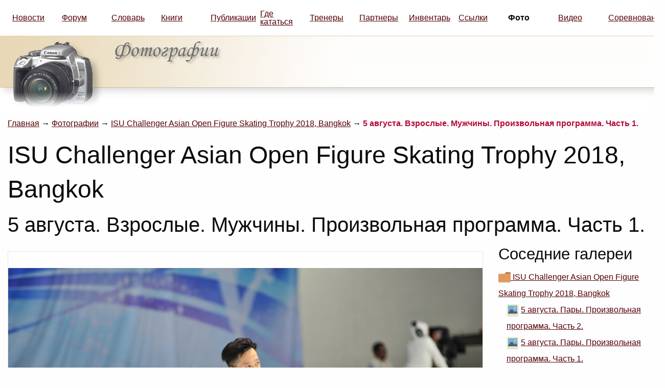

--- FILE ---
content_type: text/html; charset=UTF-8
request_url: https://tulup.ru/photo/2018-08-01.cs_asian_open/5_aug_senior_men_fs_part_2.html
body_size: 6108
content:
<!DOCTYPE html>
<html class="no-js" lang="en">
<head>
    <meta charset="utf-8">
    <meta http-equiv="x-ua-compatible" content="ie=edge">
    <meta name="viewport" content="width=device-width, initial-scale=1.0">
    
    <title>Tulup.ru — 5 августа. Взрослые. Мужчины. Произвольная программа. Часть 1. — ISU Challenger Asian Open Figure Skating Trophy 2018, Bangkok</title>

    <link rel="stylesheet" href="/photo/static/foundation/css/app.css">
    <link rel="shortcut icon" href="/photo/static/tulup-16x16.png">
</head>
<body>

    <div class="title-bar" data-responsive-toggle="tulup-top-menu" data-hide-for="medium">
        <button class="menu-icon" type="button" data-toggle="tulup-top-menu"></button>
        <div class="title-bar-title">Меню</div>
    </div>

    <div class="top-bar" id="tulup-top-menu">
        <ul class="vertical medium-horizontal menu expanded">
            <li><a href="/news.html">Новости</a></li>
            <li><a href="/forum.html">Форум</a></li>
            <li><a href="/elements.html">Словарь</a></li>
            <li><a href="/articles.html">Книги</a></li>
            <li><a href="/publications.html">Публикации</a></li>
            <li><a href="/places.html">Где кататься</a></li>
            <li><a href="/groups.html">Тренеры</a></li>
            <li><a href="/partners.html">Партнеры</a></li>
            <li><a href="/equipment.html">Инвентарь</a></li>
            <li><a href="/links.html">Ссылки</a></li>
            <li class="menu-text">Фото</li>
            <li><a href="/video.html">Видео</a></li>
            <li><a href="/competitions/">Соревнования</a></li>
        </ul>
    </div>

    <div class="column row expanded" id="tulup-picture-header">
        <img src="/photo/static/images/tulup-header-1.jpg" />
    </div>
    <div class="column row expanded" id="tulup-picture-header-2">
        <img src="/photo/static/images/tulup-header-2.jpg" />
    </div>

    <div class="row expanded">
        <div class="large-12 columns">
            <p class="tulup-breadcrumbs">
                
    <a href="/">Главная</a> →
    <a href="http://tulup.ru/photo/">Фотографии</a> →
    <a href="http://tulup.ru/photo/2018-08-01.cs_asian_open.html">ISU Challenger Asian Open Figure Skating Trophy 2018, Bangkok</a> →
    <b>5 августа. Взрослые. Мужчины. Произвольная программа. Часть 1.</b>

            </p>
            
    <h1>ISU Challenger Asian Open Figure Skating Trophy 2018, Bangkok</h1>
    <h2>5 августа. Взрослые. Мужчины. Произвольная программа. Часть 1.</h2>

        </div>
    </div>

    <div class="row expanded">
        <div class="small-12 large-9 columns">
            
    <p></p>
    <center>
        
            <div class="card">
                <a name="DSC_2037.JPG" href="http://tulup.ru/photo/2018-08-01.cs_asian_open/5_aug_senior_men_fs_part_2/DSC_2037.JPG.html">
                    <div class="card-section"></div>
                    <img src="/photo/media/galleries/2018-08-01.cs_asian_open/5_aug_senior_men_fs_part_2/normal/DSC_2037.JPG" alt="" />
                    <div class="card-section">
                        
                    </div>
                </a>
            </div>
        
            <div class="card">
                <a name="DSC_2039.JPG" href="http://tulup.ru/photo/2018-08-01.cs_asian_open/5_aug_senior_men_fs_part_2/DSC_2039.JPG.html">
                    <div class="card-section"></div>
                    <img src="/photo/media/galleries/2018-08-01.cs_asian_open/5_aug_senior_men_fs_part_2/normal/DSC_2039.JPG" alt="" />
                    <div class="card-section">
                        
                    </div>
                </a>
            </div>
        
            <div class="card">
                <a name="DSC_2042.JPG" href="http://tulup.ru/photo/2018-08-01.cs_asian_open/5_aug_senior_men_fs_part_2/DSC_2042.JPG.html">
                    <div class="card-section"></div>
                    <img src="/photo/media/galleries/2018-08-01.cs_asian_open/5_aug_senior_men_fs_part_2/normal/DSC_2042.JPG" alt="" />
                    <div class="card-section">
                        
                    </div>
                </a>
            </div>
        
            <div class="card">
                <a name="DSC_2082.JPG" href="http://tulup.ru/photo/2018-08-01.cs_asian_open/5_aug_senior_men_fs_part_2/DSC_2082.JPG.html">
                    <div class="card-section"></div>
                    <img src="/photo/media/galleries/2018-08-01.cs_asian_open/5_aug_senior_men_fs_part_2/normal/DSC_2082.JPG" alt="" />
                    <div class="card-section">
                        
                    </div>
                </a>
            </div>
        
            <div class="card">
                <a name="DSC_2095.JPG" href="http://tulup.ru/photo/2018-08-01.cs_asian_open/5_aug_senior_men_fs_part_2/DSC_2095.JPG.html">
                    <div class="card-section"></div>
                    <img src="/photo/media/galleries/2018-08-01.cs_asian_open/5_aug_senior_men_fs_part_2/normal/DSC_2095.JPG" alt="" />
                    <div class="card-section">
                        
                    </div>
                </a>
            </div>
        
            <div class="card">
                <a name="DSC_2109.JPG" href="http://tulup.ru/photo/2018-08-01.cs_asian_open/5_aug_senior_men_fs_part_2/DSC_2109.JPG.html">
                    <div class="card-section"></div>
                    <img src="/photo/media/galleries/2018-08-01.cs_asian_open/5_aug_senior_men_fs_part_2/normal/DSC_2109.JPG" alt="" />
                    <div class="card-section">
                        
                    </div>
                </a>
            </div>
        
            <div class="card">
                <a name="DSC_2114.JPG" href="http://tulup.ru/photo/2018-08-01.cs_asian_open/5_aug_senior_men_fs_part_2/DSC_2114.JPG.html">
                    <div class="card-section"></div>
                    <img src="/photo/media/galleries/2018-08-01.cs_asian_open/5_aug_senior_men_fs_part_2/normal/DSC_2114.JPG" alt="" />
                    <div class="card-section">
                        
                    </div>
                </a>
            </div>
        
            <div class="card">
                <a name="DSC_2116.JPG" href="http://tulup.ru/photo/2018-08-01.cs_asian_open/5_aug_senior_men_fs_part_2/DSC_2116.JPG.html">
                    <div class="card-section"></div>
                    <img src="/photo/media/galleries/2018-08-01.cs_asian_open/5_aug_senior_men_fs_part_2/normal/DSC_2116.JPG" alt="" />
                    <div class="card-section">
                        
                    </div>
                </a>
            </div>
        
            <div class="card">
                <a name="DSC_2127.JPG" href="http://tulup.ru/photo/2018-08-01.cs_asian_open/5_aug_senior_men_fs_part_2/DSC_2127.JPG.html">
                    <div class="card-section"></div>
                    <img src="/photo/media/galleries/2018-08-01.cs_asian_open/5_aug_senior_men_fs_part_2/normal/DSC_2127.JPG" alt="" />
                    <div class="card-section">
                        
                    </div>
                </a>
            </div>
        
            <div class="card">
                <a name="DSC_2144.JPG" href="http://tulup.ru/photo/2018-08-01.cs_asian_open/5_aug_senior_men_fs_part_2/DSC_2144.JPG.html">
                    <div class="card-section"></div>
                    <img src="/photo/media/galleries/2018-08-01.cs_asian_open/5_aug_senior_men_fs_part_2/normal/DSC_2144.JPG" alt="" />
                    <div class="card-section">
                        
                    </div>
                </a>
            </div>
        
            <div class="card">
                <a name="DSC_2154.JPG" href="http://tulup.ru/photo/2018-08-01.cs_asian_open/5_aug_senior_men_fs_part_2/DSC_2154.JPG.html">
                    <div class="card-section"></div>
                    <img src="/photo/media/galleries/2018-08-01.cs_asian_open/5_aug_senior_men_fs_part_2/normal/DSC_2154.JPG" alt="" />
                    <div class="card-section">
                        
                    </div>
                </a>
            </div>
        
            <div class="card">
                <a name="DSC_2159.JPG" href="http://tulup.ru/photo/2018-08-01.cs_asian_open/5_aug_senior_men_fs_part_2/DSC_2159.JPG.html">
                    <div class="card-section"></div>
                    <img src="/photo/media/galleries/2018-08-01.cs_asian_open/5_aug_senior_men_fs_part_2/normal/DSC_2159.JPG" alt="" />
                    <div class="card-section">
                        
                    </div>
                </a>
            </div>
        
            <div class="card">
                <a name="DSC_2183.JPG" href="http://tulup.ru/photo/2018-08-01.cs_asian_open/5_aug_senior_men_fs_part_2/DSC_2183.JPG.html">
                    <div class="card-section"></div>
                    <img src="/photo/media/galleries/2018-08-01.cs_asian_open/5_aug_senior_men_fs_part_2/normal/DSC_2183.JPG" alt="" />
                    <div class="card-section">
                        
                    </div>
                </a>
            </div>
        
            <div class="card">
                <a name="DSC_2198.JPG" href="http://tulup.ru/photo/2018-08-01.cs_asian_open/5_aug_senior_men_fs_part_2/DSC_2198.JPG.html">
                    <div class="card-section"></div>
                    <img src="/photo/media/galleries/2018-08-01.cs_asian_open/5_aug_senior_men_fs_part_2/normal/DSC_2198.JPG" alt="" />
                    <div class="card-section">
                        
                    </div>
                </a>
            </div>
        
            <div class="card">
                <a name="DSC_2208.JPG" href="http://tulup.ru/photo/2018-08-01.cs_asian_open/5_aug_senior_men_fs_part_2/DSC_2208.JPG.html">
                    <div class="card-section"></div>
                    <img src="/photo/media/galleries/2018-08-01.cs_asian_open/5_aug_senior_men_fs_part_2/normal/DSC_2208.JPG" alt="" />
                    <div class="card-section">
                        
                    </div>
                </a>
            </div>
        
            <div class="card">
                <a name="DSC_2211.JPG" href="http://tulup.ru/photo/2018-08-01.cs_asian_open/5_aug_senior_men_fs_part_2/DSC_2211.JPG.html">
                    <div class="card-section"></div>
                    <img src="/photo/media/galleries/2018-08-01.cs_asian_open/5_aug_senior_men_fs_part_2/normal/DSC_2211.JPG" alt="" />
                    <div class="card-section">
                        
                    </div>
                </a>
            </div>
        
            <div class="card">
                <a name="DSC_2250.JPG" href="http://tulup.ru/photo/2018-08-01.cs_asian_open/5_aug_senior_men_fs_part_2/DSC_2250.JPG.html">
                    <div class="card-section"></div>
                    <img src="/photo/media/galleries/2018-08-01.cs_asian_open/5_aug_senior_men_fs_part_2/normal/DSC_2250.JPG" alt="" />
                    <div class="card-section">
                        
                    </div>
                </a>
            </div>
        
            <div class="card">
                <a name="DSC_2259.JPG" href="http://tulup.ru/photo/2018-08-01.cs_asian_open/5_aug_senior_men_fs_part_2/DSC_2259.JPG.html">
                    <div class="card-section"></div>
                    <img src="/photo/media/galleries/2018-08-01.cs_asian_open/5_aug_senior_men_fs_part_2/normal/DSC_2259.JPG" alt="" />
                    <div class="card-section">
                        
                    </div>
                </a>
            </div>
        
            <div class="card">
                <a name="DSC_2266.JPG" href="http://tulup.ru/photo/2018-08-01.cs_asian_open/5_aug_senior_men_fs_part_2/DSC_2266.JPG.html">
                    <div class="card-section"></div>
                    <img src="/photo/media/galleries/2018-08-01.cs_asian_open/5_aug_senior_men_fs_part_2/normal/DSC_2266.JPG" alt="" />
                    <div class="card-section">
                        
                    </div>
                </a>
            </div>
        
            <div class="card">
                <a name="DSC_2267.JPG" href="http://tulup.ru/photo/2018-08-01.cs_asian_open/5_aug_senior_men_fs_part_2/DSC_2267.JPG.html">
                    <div class="card-section"></div>
                    <img src="/photo/media/galleries/2018-08-01.cs_asian_open/5_aug_senior_men_fs_part_2/normal/DSC_2267.JPG" alt="" />
                    <div class="card-section">
                        
                    </div>
                </a>
            </div>
        
            <div class="card">
                <a name="DSC_2269.JPG" href="http://tulup.ru/photo/2018-08-01.cs_asian_open/5_aug_senior_men_fs_part_2/DSC_2269.JPG.html">
                    <div class="card-section"></div>
                    <img src="/photo/media/galleries/2018-08-01.cs_asian_open/5_aug_senior_men_fs_part_2/normal/DSC_2269.JPG" alt="" />
                    <div class="card-section">
                        
                    </div>
                </a>
            </div>
        
            <div class="card">
                <a name="DSC_2271.JPG" href="http://tulup.ru/photo/2018-08-01.cs_asian_open/5_aug_senior_men_fs_part_2/DSC_2271.JPG.html">
                    <div class="card-section"></div>
                    <img src="/photo/media/galleries/2018-08-01.cs_asian_open/5_aug_senior_men_fs_part_2/normal/DSC_2271.JPG" alt="" />
                    <div class="card-section">
                        
                    </div>
                </a>
            </div>
        
            <div class="card">
                <a name="DSC_2273.JPG" href="http://tulup.ru/photo/2018-08-01.cs_asian_open/5_aug_senior_men_fs_part_2/DSC_2273.JPG.html">
                    <div class="card-section"></div>
                    <img src="/photo/media/galleries/2018-08-01.cs_asian_open/5_aug_senior_men_fs_part_2/normal/DSC_2273.JPG" alt="" />
                    <div class="card-section">
                        
                    </div>
                </a>
            </div>
        
            <div class="card">
                <a name="DSC_2274.JPG" href="http://tulup.ru/photo/2018-08-01.cs_asian_open/5_aug_senior_men_fs_part_2/DSC_2274.JPG.html">
                    <div class="card-section"></div>
                    <img src="/photo/media/galleries/2018-08-01.cs_asian_open/5_aug_senior_men_fs_part_2/normal/DSC_2274.JPG" alt="" />
                    <div class="card-section">
                        
                    </div>
                </a>
            </div>
        
            <div class="card">
                <a name="DSC_2276.JPG" href="http://tulup.ru/photo/2018-08-01.cs_asian_open/5_aug_senior_men_fs_part_2/DSC_2276.JPG.html">
                    <div class="card-section"></div>
                    <img src="/photo/media/galleries/2018-08-01.cs_asian_open/5_aug_senior_men_fs_part_2/normal/DSC_2276.JPG" alt="" />
                    <div class="card-section">
                        
                    </div>
                </a>
            </div>
        
            <div class="card">
                <a name="DSC_2280.JPG" href="http://tulup.ru/photo/2018-08-01.cs_asian_open/5_aug_senior_men_fs_part_2/DSC_2280.JPG.html">
                    <div class="card-section"></div>
                    <img src="/photo/media/galleries/2018-08-01.cs_asian_open/5_aug_senior_men_fs_part_2/normal/DSC_2280.JPG" alt="" />
                    <div class="card-section">
                        
                    </div>
                </a>
            </div>
        
            <div class="card">
                <a name="DSC_2281.JPG" href="http://tulup.ru/photo/2018-08-01.cs_asian_open/5_aug_senior_men_fs_part_2/DSC_2281.JPG.html">
                    <div class="card-section"></div>
                    <img src="/photo/media/galleries/2018-08-01.cs_asian_open/5_aug_senior_men_fs_part_2/normal/DSC_2281.JPG" alt="" />
                    <div class="card-section">
                        
                    </div>
                </a>
            </div>
        
            <div class="card">
                <a name="DSC_2282.JPG" href="http://tulup.ru/photo/2018-08-01.cs_asian_open/5_aug_senior_men_fs_part_2/DSC_2282.JPG.html">
                    <div class="card-section"></div>
                    <img src="/photo/media/galleries/2018-08-01.cs_asian_open/5_aug_senior_men_fs_part_2/normal/DSC_2282.JPG" alt="" />
                    <div class="card-section">
                        
                    </div>
                </a>
            </div>
        
            <div class="card">
                <a name="DSC_2283.JPG" href="http://tulup.ru/photo/2018-08-01.cs_asian_open/5_aug_senior_men_fs_part_2/DSC_2283.JPG.html">
                    <div class="card-section"></div>
                    <img src="/photo/media/galleries/2018-08-01.cs_asian_open/5_aug_senior_men_fs_part_2/normal/DSC_2283.JPG" alt="" />
                    <div class="card-section">
                        
                    </div>
                </a>
            </div>
        
            <div class="card">
                <a name="DSC_2286.JPG" href="http://tulup.ru/photo/2018-08-01.cs_asian_open/5_aug_senior_men_fs_part_2/DSC_2286.JPG.html">
                    <div class="card-section"></div>
                    <img src="/photo/media/galleries/2018-08-01.cs_asian_open/5_aug_senior_men_fs_part_2/normal/DSC_2286.JPG" alt="" />
                    <div class="card-section">
                        
                    </div>
                </a>
            </div>
        
            <div class="card">
                <a name="DSC_2293.JPG" href="http://tulup.ru/photo/2018-08-01.cs_asian_open/5_aug_senior_men_fs_part_2/DSC_2293.JPG.html">
                    <div class="card-section"></div>
                    <img src="/photo/media/galleries/2018-08-01.cs_asian_open/5_aug_senior_men_fs_part_2/normal/DSC_2293.JPG" alt="" />
                    <div class="card-section">
                        
                    </div>
                </a>
            </div>
        
            <div class="card">
                <a name="DSC_2297.JPG" href="http://tulup.ru/photo/2018-08-01.cs_asian_open/5_aug_senior_men_fs_part_2/DSC_2297.JPG.html">
                    <div class="card-section"></div>
                    <img src="/photo/media/galleries/2018-08-01.cs_asian_open/5_aug_senior_men_fs_part_2/normal/DSC_2297.JPG" alt="" />
                    <div class="card-section">
                        
                    </div>
                </a>
            </div>
        
            <div class="card">
                <a name="DSC_2299.JPG" href="http://tulup.ru/photo/2018-08-01.cs_asian_open/5_aug_senior_men_fs_part_2/DSC_2299.JPG.html">
                    <div class="card-section"></div>
                    <img src="/photo/media/galleries/2018-08-01.cs_asian_open/5_aug_senior_men_fs_part_2/normal/DSC_2299.JPG" alt="" />
                    <div class="card-section">
                        
                    </div>
                </a>
            </div>
        
            <div class="card">
                <a name="DSC_2306.JPG" href="http://tulup.ru/photo/2018-08-01.cs_asian_open/5_aug_senior_men_fs_part_2/DSC_2306.JPG.html">
                    <div class="card-section"></div>
                    <img src="/photo/media/galleries/2018-08-01.cs_asian_open/5_aug_senior_men_fs_part_2/normal/DSC_2306.JPG" alt="" />
                    <div class="card-section">
                        
                    </div>
                </a>
            </div>
        
            <div class="card">
                <a name="DSC_2316.JPG" href="http://tulup.ru/photo/2018-08-01.cs_asian_open/5_aug_senior_men_fs_part_2/DSC_2316.JPG.html">
                    <div class="card-section"></div>
                    <img src="/photo/media/galleries/2018-08-01.cs_asian_open/5_aug_senior_men_fs_part_2/normal/DSC_2316.JPG" alt="" />
                    <div class="card-section">
                        
                    </div>
                </a>
            </div>
        
            <div class="card">
                <a name="DSC_2321.JPG" href="http://tulup.ru/photo/2018-08-01.cs_asian_open/5_aug_senior_men_fs_part_2/DSC_2321.JPG.html">
                    <div class="card-section"></div>
                    <img src="/photo/media/galleries/2018-08-01.cs_asian_open/5_aug_senior_men_fs_part_2/normal/DSC_2321.JPG" alt="" />
                    <div class="card-section">
                        
                    </div>
                </a>
            </div>
        
            <div class="card">
                <a name="DSC_2322.JPG" href="http://tulup.ru/photo/2018-08-01.cs_asian_open/5_aug_senior_men_fs_part_2/DSC_2322.JPG.html">
                    <div class="card-section"></div>
                    <img src="/photo/media/galleries/2018-08-01.cs_asian_open/5_aug_senior_men_fs_part_2/normal/DSC_2322.JPG" alt="" />
                    <div class="card-section">
                        
                    </div>
                </a>
            </div>
        
            <div class="card">
                <a name="DSC_2337.JPG" href="http://tulup.ru/photo/2018-08-01.cs_asian_open/5_aug_senior_men_fs_part_2/DSC_2337.JPG.html">
                    <div class="card-section"></div>
                    <img src="/photo/media/galleries/2018-08-01.cs_asian_open/5_aug_senior_men_fs_part_2/normal/DSC_2337.JPG" alt="" />
                    <div class="card-section">
                        
                    </div>
                </a>
            </div>
        
            <div class="card">
                <a name="DSC_2357.JPG" href="http://tulup.ru/photo/2018-08-01.cs_asian_open/5_aug_senior_men_fs_part_2/DSC_2357.JPG.html">
                    <div class="card-section"></div>
                    <img src="/photo/media/galleries/2018-08-01.cs_asian_open/5_aug_senior_men_fs_part_2/normal/DSC_2357.JPG" alt="" />
                    <div class="card-section">
                        
                    </div>
                </a>
            </div>
        
            <div class="card">
                <a name="DSC_2358.JPG" href="http://tulup.ru/photo/2018-08-01.cs_asian_open/5_aug_senior_men_fs_part_2/DSC_2358.JPG.html">
                    <div class="card-section"></div>
                    <img src="/photo/media/galleries/2018-08-01.cs_asian_open/5_aug_senior_men_fs_part_2/normal/DSC_2358.JPG" alt="" />
                    <div class="card-section">
                        
                    </div>
                </a>
            </div>
        
            <div class="card">
                <a name="DSC_2371.JPG" href="http://tulup.ru/photo/2018-08-01.cs_asian_open/5_aug_senior_men_fs_part_2/DSC_2371.JPG.html">
                    <div class="card-section"></div>
                    <img src="/photo/media/galleries/2018-08-01.cs_asian_open/5_aug_senior_men_fs_part_2/normal/DSC_2371.JPG" alt="" />
                    <div class="card-section">
                        
                    </div>
                </a>
            </div>
        
            <div class="card">
                <a name="DSC_2384.JPG" href="http://tulup.ru/photo/2018-08-01.cs_asian_open/5_aug_senior_men_fs_part_2/DSC_2384.JPG.html">
                    <div class="card-section"></div>
                    <img src="/photo/media/galleries/2018-08-01.cs_asian_open/5_aug_senior_men_fs_part_2/normal/DSC_2384.JPG" alt="" />
                    <div class="card-section">
                        
                    </div>
                </a>
            </div>
        
            <div class="card">
                <a name="DSC_2388.JPG" href="http://tulup.ru/photo/2018-08-01.cs_asian_open/5_aug_senior_men_fs_part_2/DSC_2388.JPG.html">
                    <div class="card-section"></div>
                    <img src="/photo/media/galleries/2018-08-01.cs_asian_open/5_aug_senior_men_fs_part_2/normal/DSC_2388.JPG" alt="" />
                    <div class="card-section">
                        
                    </div>
                </a>
            </div>
        
            <div class="card">
                <a name="DSC_2393.JPG" href="http://tulup.ru/photo/2018-08-01.cs_asian_open/5_aug_senior_men_fs_part_2/DSC_2393.JPG.html">
                    <div class="card-section"></div>
                    <img src="/photo/media/galleries/2018-08-01.cs_asian_open/5_aug_senior_men_fs_part_2/normal/DSC_2393.JPG" alt="" />
                    <div class="card-section">
                        
                    </div>
                </a>
            </div>
        
            <div class="card">
                <a name="DSC_2394.JPG" href="http://tulup.ru/photo/2018-08-01.cs_asian_open/5_aug_senior_men_fs_part_2/DSC_2394.JPG.html">
                    <div class="card-section"></div>
                    <img src="/photo/media/galleries/2018-08-01.cs_asian_open/5_aug_senior_men_fs_part_2/normal/DSC_2394.JPG" alt="" />
                    <div class="card-section">
                        
                    </div>
                </a>
            </div>
        
            <div class="card">
                <a name="DSC_2398.JPG" href="http://tulup.ru/photo/2018-08-01.cs_asian_open/5_aug_senior_men_fs_part_2/DSC_2398.JPG.html">
                    <div class="card-section"></div>
                    <img src="/photo/media/galleries/2018-08-01.cs_asian_open/5_aug_senior_men_fs_part_2/normal/DSC_2398.JPG" alt="" />
                    <div class="card-section">
                        
                    </div>
                </a>
            </div>
        
            <div class="card">
                <a name="DSC_2423.JPG" href="http://tulup.ru/photo/2018-08-01.cs_asian_open/5_aug_senior_men_fs_part_2/DSC_2423.JPG.html">
                    <div class="card-section"></div>
                    <img src="/photo/media/galleries/2018-08-01.cs_asian_open/5_aug_senior_men_fs_part_2/normal/DSC_2423.JPG" alt="" />
                    <div class="card-section">
                        
                    </div>
                </a>
            </div>
        
            <div class="card">
                <a name="DSC_2424.JPG" href="http://tulup.ru/photo/2018-08-01.cs_asian_open/5_aug_senior_men_fs_part_2/DSC_2424.JPG.html">
                    <div class="card-section"></div>
                    <img src="/photo/media/galleries/2018-08-01.cs_asian_open/5_aug_senior_men_fs_part_2/normal/DSC_2424.JPG" alt="" />
                    <div class="card-section">
                        
                    </div>
                </a>
            </div>
        
            <div class="card">
                <a name="DSC_2484.JPG" href="http://tulup.ru/photo/2018-08-01.cs_asian_open/5_aug_senior_men_fs_part_2/DSC_2484.JPG.html">
                    <div class="card-section"></div>
                    <img src="/photo/media/galleries/2018-08-01.cs_asian_open/5_aug_senior_men_fs_part_2/normal/DSC_2484.JPG" alt="" />
                    <div class="card-section">
                        
                    </div>
                </a>
            </div>
        
            <div class="card">
                <a name="DSC_2489.JPG" href="http://tulup.ru/photo/2018-08-01.cs_asian_open/5_aug_senior_men_fs_part_2/DSC_2489.JPG.html">
                    <div class="card-section"></div>
                    <img src="/photo/media/galleries/2018-08-01.cs_asian_open/5_aug_senior_men_fs_part_2/normal/DSC_2489.JPG" alt="" />
                    <div class="card-section">
                        
                    </div>
                </a>
            </div>
        
            <div class="card">
                <a name="DSC_2494.JPG" href="http://tulup.ru/photo/2018-08-01.cs_asian_open/5_aug_senior_men_fs_part_2/DSC_2494.JPG.html">
                    <div class="card-section"></div>
                    <img src="/photo/media/galleries/2018-08-01.cs_asian_open/5_aug_senior_men_fs_part_2/normal/DSC_2494.JPG" alt="" />
                    <div class="card-section">
                        
                    </div>
                </a>
            </div>
        
            <div class="card">
                <a name="DSC_2502.JPG" href="http://tulup.ru/photo/2018-08-01.cs_asian_open/5_aug_senior_men_fs_part_2/DSC_2502.JPG.html">
                    <div class="card-section"></div>
                    <img src="/photo/media/galleries/2018-08-01.cs_asian_open/5_aug_senior_men_fs_part_2/normal/DSC_2502.JPG" alt="" />
                    <div class="card-section">
                        
                    </div>
                </a>
            </div>
        
            <div class="card">
                <a name="DSC_2503.JPG" href="http://tulup.ru/photo/2018-08-01.cs_asian_open/5_aug_senior_men_fs_part_2/DSC_2503.JPG.html">
                    <div class="card-section"></div>
                    <img src="/photo/media/galleries/2018-08-01.cs_asian_open/5_aug_senior_men_fs_part_2/normal/DSC_2503.JPG" alt="" />
                    <div class="card-section">
                        
                    </div>
                </a>
            </div>
        
            <div class="card">
                <a name="DSC_2510.JPG" href="http://tulup.ru/photo/2018-08-01.cs_asian_open/5_aug_senior_men_fs_part_2/DSC_2510.JPG.html">
                    <div class="card-section"></div>
                    <img src="/photo/media/galleries/2018-08-01.cs_asian_open/5_aug_senior_men_fs_part_2/normal/DSC_2510.JPG" alt="" />
                    <div class="card-section">
                        
                    </div>
                </a>
            </div>
        
            <div class="card">
                <a name="DSC_2519.JPG" href="http://tulup.ru/photo/2018-08-01.cs_asian_open/5_aug_senior_men_fs_part_2/DSC_2519.JPG.html">
                    <div class="card-section"></div>
                    <img src="/photo/media/galleries/2018-08-01.cs_asian_open/5_aug_senior_men_fs_part_2/normal/DSC_2519.JPG" alt="" />
                    <div class="card-section">
                        
                    </div>
                </a>
            </div>
        
            <div class="card">
                <a name="DSC_2547.JPG" href="http://tulup.ru/photo/2018-08-01.cs_asian_open/5_aug_senior_men_fs_part_2/DSC_2547.JPG.html">
                    <div class="card-section"></div>
                    <img src="/photo/media/galleries/2018-08-01.cs_asian_open/5_aug_senior_men_fs_part_2/normal/DSC_2547.JPG" alt="" />
                    <div class="card-section">
                        
                    </div>
                </a>
            </div>
        
            <div class="card">
                <a name="DSC_2553.JPG" href="http://tulup.ru/photo/2018-08-01.cs_asian_open/5_aug_senior_men_fs_part_2/DSC_2553.JPG.html">
                    <div class="card-section"></div>
                    <img src="/photo/media/galleries/2018-08-01.cs_asian_open/5_aug_senior_men_fs_part_2/normal/DSC_2553.JPG" alt="" />
                    <div class="card-section">
                        
                    </div>
                </a>
            </div>
        
            <div class="card">
                <a name="DSC_2561.JPG" href="http://tulup.ru/photo/2018-08-01.cs_asian_open/5_aug_senior_men_fs_part_2/DSC_2561.JPG.html">
                    <div class="card-section"></div>
                    <img src="/photo/media/galleries/2018-08-01.cs_asian_open/5_aug_senior_men_fs_part_2/normal/DSC_2561.JPG" alt="" />
                    <div class="card-section">
                        
                    </div>
                </a>
            </div>
        
            <div class="card">
                <a name="DSC_2563.JPG" href="http://tulup.ru/photo/2018-08-01.cs_asian_open/5_aug_senior_men_fs_part_2/DSC_2563.JPG.html">
                    <div class="card-section"></div>
                    <img src="/photo/media/galleries/2018-08-01.cs_asian_open/5_aug_senior_men_fs_part_2/normal/DSC_2563.JPG" alt="" />
                    <div class="card-section">
                        
                    </div>
                </a>
            </div>
        
            <div class="card">
                <a name="DSC_2567.JPG" href="http://tulup.ru/photo/2018-08-01.cs_asian_open/5_aug_senior_men_fs_part_2/DSC_2567.JPG.html">
                    <div class="card-section"></div>
                    <img src="/photo/media/galleries/2018-08-01.cs_asian_open/5_aug_senior_men_fs_part_2/normal/DSC_2567.JPG" alt="" />
                    <div class="card-section">
                        
                    </div>
                </a>
            </div>
        
            <div class="card">
                <a name="DSC_2575.JPG" href="http://tulup.ru/photo/2018-08-01.cs_asian_open/5_aug_senior_men_fs_part_2/DSC_2575.JPG.html">
                    <div class="card-section"></div>
                    <img src="/photo/media/galleries/2018-08-01.cs_asian_open/5_aug_senior_men_fs_part_2/normal/DSC_2575.JPG" alt="" />
                    <div class="card-section">
                        
                    </div>
                </a>
            </div>
        
            <div class="card">
                <a name="DSC_2582.JPG" href="http://tulup.ru/photo/2018-08-01.cs_asian_open/5_aug_senior_men_fs_part_2/DSC_2582.JPG.html">
                    <div class="card-section"></div>
                    <img src="/photo/media/galleries/2018-08-01.cs_asian_open/5_aug_senior_men_fs_part_2/normal/DSC_2582.JPG" alt="" />
                    <div class="card-section">
                        
                    </div>
                </a>
            </div>
        
            <div class="card">
                <a name="DSC_2586.JPG" href="http://tulup.ru/photo/2018-08-01.cs_asian_open/5_aug_senior_men_fs_part_2/DSC_2586.JPG.html">
                    <div class="card-section"></div>
                    <img src="/photo/media/galleries/2018-08-01.cs_asian_open/5_aug_senior_men_fs_part_2/normal/DSC_2586.JPG" alt="" />
                    <div class="card-section">
                        
                    </div>
                </a>
            </div>
        
            <div class="card">
                <a name="DSC_2618.JPG" href="http://tulup.ru/photo/2018-08-01.cs_asian_open/5_aug_senior_men_fs_part_2/DSC_2618.JPG.html">
                    <div class="card-section"></div>
                    <img src="/photo/media/galleries/2018-08-01.cs_asian_open/5_aug_senior_men_fs_part_2/normal/DSC_2618.JPG" alt="" />
                    <div class="card-section">
                        
                    </div>
                </a>
            </div>
        
            <div class="card">
                <a name="DSC_2633.JPG" href="http://tulup.ru/photo/2018-08-01.cs_asian_open/5_aug_senior_men_fs_part_2/DSC_2633.JPG.html">
                    <div class="card-section"></div>
                    <img src="/photo/media/galleries/2018-08-01.cs_asian_open/5_aug_senior_men_fs_part_2/normal/DSC_2633.JPG" alt="" />
                    <div class="card-section">
                        
                    </div>
                </a>
            </div>
        
            <div class="card">
                <a name="DSC_2634.JPG" href="http://tulup.ru/photo/2018-08-01.cs_asian_open/5_aug_senior_men_fs_part_2/DSC_2634.JPG.html">
                    <div class="card-section"></div>
                    <img src="/photo/media/galleries/2018-08-01.cs_asian_open/5_aug_senior_men_fs_part_2/normal/DSC_2634.JPG" alt="" />
                    <div class="card-section">
                        
                    </div>
                </a>
            </div>
        
            <div class="card">
                <a name="DSC_2640.JPG" href="http://tulup.ru/photo/2018-08-01.cs_asian_open/5_aug_senior_men_fs_part_2/DSC_2640.JPG.html">
                    <div class="card-section"></div>
                    <img src="/photo/media/galleries/2018-08-01.cs_asian_open/5_aug_senior_men_fs_part_2/normal/DSC_2640.JPG" alt="" />
                    <div class="card-section">
                        
                    </div>
                </a>
            </div>
        
            <div class="card">
                <a name="DSC_2645.JPG" href="http://tulup.ru/photo/2018-08-01.cs_asian_open/5_aug_senior_men_fs_part_2/DSC_2645.JPG.html">
                    <div class="card-section"></div>
                    <img src="/photo/media/galleries/2018-08-01.cs_asian_open/5_aug_senior_men_fs_part_2/normal/DSC_2645.JPG" alt="" />
                    <div class="card-section">
                        
                    </div>
                </a>
            </div>
        
            <div class="card">
                <a name="DSC_2656.JPG" href="http://tulup.ru/photo/2018-08-01.cs_asian_open/5_aug_senior_men_fs_part_2/DSC_2656.JPG.html">
                    <div class="card-section"></div>
                    <img src="/photo/media/galleries/2018-08-01.cs_asian_open/5_aug_senior_men_fs_part_2/normal/DSC_2656.JPG" alt="" />
                    <div class="card-section">
                        
                    </div>
                </a>
            </div>
        
            <div class="card">
                <a name="DSC_2657.JPG" href="http://tulup.ru/photo/2018-08-01.cs_asian_open/5_aug_senior_men_fs_part_2/DSC_2657.JPG.html">
                    <div class="card-section"></div>
                    <img src="/photo/media/galleries/2018-08-01.cs_asian_open/5_aug_senior_men_fs_part_2/normal/DSC_2657.JPG" alt="" />
                    <div class="card-section">
                        
                    </div>
                </a>
            </div>
        
            <div class="card">
                <a name="DSC_2662.JPG" href="http://tulup.ru/photo/2018-08-01.cs_asian_open/5_aug_senior_men_fs_part_2/DSC_2662.JPG.html">
                    <div class="card-section"></div>
                    <img src="/photo/media/galleries/2018-08-01.cs_asian_open/5_aug_senior_men_fs_part_2/normal/DSC_2662.JPG" alt="" />
                    <div class="card-section">
                        
                    </div>
                </a>
            </div>
        
            <div class="card">
                <a name="DSC_2666.JPG" href="http://tulup.ru/photo/2018-08-01.cs_asian_open/5_aug_senior_men_fs_part_2/DSC_2666.JPG.html">
                    <div class="card-section"></div>
                    <img src="/photo/media/galleries/2018-08-01.cs_asian_open/5_aug_senior_men_fs_part_2/normal/DSC_2666.JPG" alt="" />
                    <div class="card-section">
                        
                    </div>
                </a>
            </div>
        
            <div class="card">
                <a name="DSC_2682.JPG" href="http://tulup.ru/photo/2018-08-01.cs_asian_open/5_aug_senior_men_fs_part_2/DSC_2682.JPG.html">
                    <div class="card-section"></div>
                    <img src="/photo/media/galleries/2018-08-01.cs_asian_open/5_aug_senior_men_fs_part_2/normal/DSC_2682.JPG" alt="" />
                    <div class="card-section">
                        
                    </div>
                </a>
            </div>
        
            <div class="card">
                <a name="DSC_2686.JPG" href="http://tulup.ru/photo/2018-08-01.cs_asian_open/5_aug_senior_men_fs_part_2/DSC_2686.JPG.html">
                    <div class="card-section"></div>
                    <img src="/photo/media/galleries/2018-08-01.cs_asian_open/5_aug_senior_men_fs_part_2/normal/DSC_2686.JPG" alt="" />
                    <div class="card-section">
                        
                    </div>
                </a>
            </div>
        
            <div class="card">
                <a name="DSC_2690.JPG" href="http://tulup.ru/photo/2018-08-01.cs_asian_open/5_aug_senior_men_fs_part_2/DSC_2690.JPG.html">
                    <div class="card-section"></div>
                    <img src="/photo/media/galleries/2018-08-01.cs_asian_open/5_aug_senior_men_fs_part_2/normal/DSC_2690.JPG" alt="" />
                    <div class="card-section">
                        
                    </div>
                </a>
            </div>
        
            <div class="card">
                <a name="DSC_2692.JPG" href="http://tulup.ru/photo/2018-08-01.cs_asian_open/5_aug_senior_men_fs_part_2/DSC_2692.JPG.html">
                    <div class="card-section"></div>
                    <img src="/photo/media/galleries/2018-08-01.cs_asian_open/5_aug_senior_men_fs_part_2/normal/DSC_2692.JPG" alt="" />
                    <div class="card-section">
                        
                    </div>
                </a>
            </div>
        
            <div class="card">
                <a name="DSC_2695.JPG" href="http://tulup.ru/photo/2018-08-01.cs_asian_open/5_aug_senior_men_fs_part_2/DSC_2695.JPG.html">
                    <div class="card-section"></div>
                    <img src="/photo/media/galleries/2018-08-01.cs_asian_open/5_aug_senior_men_fs_part_2/normal/DSC_2695.JPG" alt="" />
                    <div class="card-section">
                        
                    </div>
                </a>
            </div>
        
            <div class="card">
                <a name="DSC_2699.JPG" href="http://tulup.ru/photo/2018-08-01.cs_asian_open/5_aug_senior_men_fs_part_2/DSC_2699.JPG.html">
                    <div class="card-section"></div>
                    <img src="/photo/media/galleries/2018-08-01.cs_asian_open/5_aug_senior_men_fs_part_2/normal/DSC_2699.JPG" alt="" />
                    <div class="card-section">
                        
                    </div>
                </a>
            </div>
        
            <div class="card">
                <a name="DSC_2700.JPG" href="http://tulup.ru/photo/2018-08-01.cs_asian_open/5_aug_senior_men_fs_part_2/DSC_2700.JPG.html">
                    <div class="card-section"></div>
                    <img src="/photo/media/galleries/2018-08-01.cs_asian_open/5_aug_senior_men_fs_part_2/normal/DSC_2700.JPG" alt="" />
                    <div class="card-section">
                        
                    </div>
                </a>
            </div>
        
    </center>

    

        </div>
        <div class="small-0 large-3 columns">
            <div class="row expanded">
                
    <h3>Соседние галереи</h3>
    <ul class="no-bullet tulup-group-list">
        <li>
            <a href="http://tulup.ru/photo/2018-08-01.cs_asian_open.html">
                <img src="https://tulup.ru/static/images/icons/folder.24.png" border="0" align="absmiddle">
                ISU Challenger Asian Open Figure Skating Trophy 2018, Bangkok
            </a>
            <ul class="no-bullet tulup-gallery-list">
                
                    <li>
                        <img src="https://tulup.ru/static/images/icons/picture.24.png" border="0" align="absmiddle">
                        
                            <a href="http://tulup.ru/photo/2018-08-01.cs_asian_open/5_aug_senior_pairs_fs_part_2.html">5 августа. Пары. Произвольная программа. Часть 2.</a>
                        
                    </li>
                
                    <li>
                        <img src="https://tulup.ru/static/images/icons/picture.24.png" border="0" align="absmiddle">
                        
                            <a href="http://tulup.ru/photo/2018-08-01.cs_asian_open/5_aug_senior_pairs_fs_part_1.html">5 августа. Пары. Произвольная программа. Часть 1.</a>
                        
                    </li>
                
                    <li>
                        <img src="https://tulup.ru/static/images/icons/picture.24.png" border="0" align="absmiddle">
                        
                            <b>5 августа. Взрослые. Мужчины. Произвольная программа. Часть 1.</b>
                        
                    </li>
                
                    <li>
                        <img src="https://tulup.ru/static/images/icons/picture.24.png" border="0" align="absmiddle">
                        
                            <a href="http://tulup.ru/photo/2018-08-01.cs_asian_open/5_aug_senior_men_fs_part_1.html">5 августа. Взрослые. Мужчины. Произвольная программа. Часть 1.</a>
                        
                    </li>
                
                    <li>
                        <img src="https://tulup.ru/static/images/icons/picture.24.png" border="0" align="absmiddle">
                        
                            <a href="http://tulup.ru/photo/2018-08-01.cs_asian_open/5_aug_senior_ladies_practice.html">5 августа. Взрослые. Девушки. Тренировка.</a>
                        
                    </li>
                
                    <li>
                        <img src="https://tulup.ru/static/images/icons/picture.24.png" border="0" align="absmiddle">
                        
                            <a href="http://tulup.ru/photo/2018-08-01.cs_asian_open/5_aug_senior_ladies_fs_part_3.html">5 августа. Взрослые. Девушки. Произвольная программа. Часть 3.</a>
                        
                    </li>
                
                    <li>
                        <img src="https://tulup.ru/static/images/icons/picture.24.png" border="0" align="absmiddle">
                        
                            <a href="http://tulup.ru/photo/2018-08-01.cs_asian_open/5_aug_senior_ladies_fs_part_2.html">5 августа. Взрослые. Девушки. Произвольная программа. Часть 2.</a>
                        
                    </li>
                
                    <li>
                        <img src="https://tulup.ru/static/images/icons/picture.24.png" border="0" align="absmiddle">
                        
                            <a href="http://tulup.ru/photo/2018-08-01.cs_asian_open/5_aug_senior_ladies_fs_part_1.html">5 августа. Взрослые. Девушки. Произвольная программа. Часть 1.</a>
                        
                    </li>
                
                    <li>
                        <img src="https://tulup.ru/static/images/icons/picture.24.png" border="0" align="absmiddle">
                        
                            <a href="http://tulup.ru/photo/2018-08-01.cs_asian_open/5_aug_senior_ice_dance_fd_part_2.html">5 августа. Взрослые. Танцы. Произвольный танец. Часть 2.</a>
                        
                    </li>
                
                    <li>
                        <img src="https://tulup.ru/static/images/icons/picture.24.png" border="0" align="absmiddle">
                        
                            <a href="http://tulup.ru/photo/2018-08-01.cs_asian_open/5_aug_senior_ice_dance_fd_part_1.html">5 августа. Взрослые. Танцы. Произвольный танец. Часть 1.</a>
                        
                    </li>
                
                    <li>
                        <img src="https://tulup.ru/static/images/icons/picture.24.png" border="0" align="absmiddle">
                        
                            <a href="http://tulup.ru/photo/2018-08-01.cs_asian_open/5_aug_closing_and_victory_ceremonies.html">5 августа. Церемонии закрытия и награждения.</a>
                        
                    </li>
                
                    <li>
                        <img src="https://tulup.ru/static/images/icons/picture.24.png" border="0" align="absmiddle">
                        
                            <a href="http://tulup.ru/photo/2018-08-01.cs_asian_open/4_aug_senior_pairs_sp.html">4 августа. Взрослые. Пары. Короткая программа.</a>
                        
                    </li>
                
                    <li>
                        <img src="https://tulup.ru/static/images/icons/picture.24.png" border="0" align="absmiddle">
                        
                            <a href="http://tulup.ru/photo/2018-08-01.cs_asian_open/4_aug_senior_men_sp_part_4.html">4 августа. Взрослые. Мужчины. Короткая программа. Часть 4.</a>
                        
                    </li>
                
                    <li>
                        <img src="https://tulup.ru/static/images/icons/picture.24.png" border="0" align="absmiddle">
                        
                            <a href="http://tulup.ru/photo/2018-08-01.cs_asian_open/4_aug_senior_men_sp_part_3.html">4 августа. Взрослые. Мужчины. Короткая программа. Часть 3.</a>
                        
                    </li>
                
                    <li>
                        <img src="https://tulup.ru/static/images/icons/picture.24.png" border="0" align="absmiddle">
                        
                            <a href="http://tulup.ru/photo/2018-08-01.cs_asian_open/4_aug_senior_men_sp_part_2.html">4 августа. Взрослые. Мужчины. Короткая программа. Часть 2.</a>
                        
                    </li>
                
                    <li>
                        <img src="https://tulup.ru/static/images/icons/picture.24.png" border="0" align="absmiddle">
                        
                            <a href="http://tulup.ru/photo/2018-08-01.cs_asian_open/4_aug_senior_men_sp_part_1.html">4 августа. Взрослые. Мужчины. Короткая программа. Часть 1.</a>
                        
                    </li>
                
                    <li>
                        <img src="https://tulup.ru/static/images/icons/picture.24.png" border="0" align="absmiddle">
                        
                            <a href="http://tulup.ru/photo/2018-08-01.cs_asian_open/4_aug_senior_ladies_sp_part_4.html">4 августа. Взрослые. Девушки. Короткая программа. Часть 4.</a>
                        
                    </li>
                
                    <li>
                        <img src="https://tulup.ru/static/images/icons/picture.24.png" border="0" align="absmiddle">
                        
                            <a href="http://tulup.ru/photo/2018-08-01.cs_asian_open/4_aug_senior_ladies_sp_part_3.html">4 августа. Взрослые. Девушки. Короткая программа. Часть 3.</a>
                        
                    </li>
                
                    <li>
                        <img src="https://tulup.ru/static/images/icons/picture.24.png" border="0" align="absmiddle">
                        
                            <a href="http://tulup.ru/photo/2018-08-01.cs_asian_open/4_aug_senior_ladies_sp_part_2.html">4 августа. Взрослые. Девушки. Короткая программа. Часть 2.</a>
                        
                    </li>
                
                    <li>
                        <img src="https://tulup.ru/static/images/icons/picture.24.png" border="0" align="absmiddle">
                        
                            <a href="http://tulup.ru/photo/2018-08-01.cs_asian_open/4_aug_senior_ladies_sp_part_1.html">4 августа. Взрослые. Девушки. Короткая программа. Часть 1.</a>
                        
                    </li>
                
                    <li>
                        <img src="https://tulup.ru/static/images/icons/picture.24.png" border="0" align="absmiddle">
                        
                            <a href="http://tulup.ru/photo/2018-08-01.cs_asian_open/4_aug_senior_ice_dance_part_3.html">4 августа. Взрослые. Танцы. Ритмический танец. Часть 3.</a>
                        
                    </li>
                
                    <li>
                        <img src="https://tulup.ru/static/images/icons/picture.24.png" border="0" align="absmiddle">
                        
                            <a href="http://tulup.ru/photo/2018-08-01.cs_asian_open/4_aug_senior_ice_dance_part_2.html">4 августа. Взрослые. Танцы. Ритмический танец. Часть 2.</a>
                        
                    </li>
                
                    <li>
                        <img src="https://tulup.ru/static/images/icons/picture.24.png" border="0" align="absmiddle">
                        
                            <a href="http://tulup.ru/photo/2018-08-01.cs_asian_open/4_aug_senior_ice_dance_part_1.html">4 августа. Взрослые. Танцы. Ритмический танец. Часть 1.</a>
                        
                    </li>
                
                    <li>
                        <img src="https://tulup.ru/static/images/icons/picture.24.png" border="0" align="absmiddle">
                        
                            <a href="http://tulup.ru/photo/2018-08-01.cs_asian_open/4_aug_opening_ceremony.html">4 августа. Церемония открытия.</a>
                        
                    </li>
                
                    <li>
                        <img src="https://tulup.ru/static/images/icons/picture.24.png" border="0" align="absmiddle">
                        
                            <a href="http://tulup.ru/photo/2018-08-01.cs_asian_open/3_aug_senior_pairs_practice.html">3 августа. Взрослые. Пары. Тренировка.</a>
                        
                    </li>
                
                    <li>
                        <img src="https://tulup.ru/static/images/icons/picture.24.png" border="0" align="absmiddle">
                        
                            <a href="http://tulup.ru/photo/2018-08-01.cs_asian_open/3_aug_senior_men_practice_part_2.html">3 августа. Взрослые. Мужчины. Тренировка. Часть 2.</a>
                        
                    </li>
                
                    <li>
                        <img src="https://tulup.ru/static/images/icons/picture.24.png" border="0" align="absmiddle">
                        
                            <a href="http://tulup.ru/photo/2018-08-01.cs_asian_open/3_aug_senior_men_practice_part_1.html">3 августа. Взрослые. Мужчины. Тренировка. Часть 1.</a>
                        
                    </li>
                
                    <li>
                        <img src="https://tulup.ru/static/images/icons/picture.24.png" border="0" align="absmiddle">
                        
                            <a href="http://tulup.ru/photo/2018-08-01.cs_asian_open/3_aug_senior_ladies_practice_part_2.html">3 августа. Взрослые. Девушки. Тренировка. Часть 2.</a>
                        
                    </li>
                
                    <li>
                        <img src="https://tulup.ru/static/images/icons/picture.24.png" border="0" align="absmiddle">
                        
                            <a href="http://tulup.ru/photo/2018-08-01.cs_asian_open/3_aug_senior_ladies_practice_part_1.html">3 августа. Взрослые. Девушки. Тренировка. Часть 1.</a>
                        
                    </li>
                
                    <li>
                        <img src="https://tulup.ru/static/images/icons/picture.24.png" border="0" align="absmiddle">
                        
                            <a href="http://tulup.ru/photo/2018-08-01.cs_asian_open/3_aug_senior_ice_dance_practice_part_2.html">3 августа. Взрослые. Танцы на льду. Тренировка. Часть 2.</a>
                        
                    </li>
                
                    <li>
                        <img src="https://tulup.ru/static/images/icons/picture.24.png" border="0" align="absmiddle">
                        
                            <a href="http://tulup.ru/photo/2018-08-01.cs_asian_open/3_aug_senior_ice_dance_practice_part_1.html">3 августа. Взрослые. Танцы на льду. Тренировка. Часть 1.</a>
                        
                    </li>
                
                    <li>
                        <img src="https://tulup.ru/static/images/icons/picture.24.png" border="0" align="absmiddle">
                        
                            <a href="http://tulup.ru/photo/2018-08-01.cs_asian_open/3_aug_pre_junior.html">3 августа. Юниоры. Заминка.</a>
                        
                    </li>
                
                    <li>
                        <img src="https://tulup.ru/static/images/icons/picture.24.png" border="0" align="absmiddle">
                        
                            <a href="http://tulup.ru/photo/2018-08-01.cs_asian_open/3_aug_junior_men.html">3 августа. Юниоры. Юноши.</a>
                        
                    </li>
                
                    <li>
                        <img src="https://tulup.ru/static/images/icons/picture.24.png" border="0" align="absmiddle">
                        
                            <a href="http://tulup.ru/photo/2018-08-01.cs_asian_open/3_aug_junior_ladies_part_5.html">3 августа. Юниоры. Девушки. Часть 5.</a>
                        
                    </li>
                
                    <li>
                        <img src="https://tulup.ru/static/images/icons/picture.24.png" border="0" align="absmiddle">
                        
                            <a href="http://tulup.ru/photo/2018-08-01.cs_asian_open/3_aug_junior_ladies_part_4.html">3 августа. Юниоры. Девушки. Часть 4.</a>
                        
                    </li>
                
                    <li>
                        <img src="https://tulup.ru/static/images/icons/picture.24.png" border="0" align="absmiddle">
                        
                            <a href="http://tulup.ru/photo/2018-08-01.cs_asian_open/3_aug_junior_ladies_part_3.html">3 августа. Юниоры. Девушки. Часть 3.</a>
                        
                    </li>
                
                    <li>
                        <img src="https://tulup.ru/static/images/icons/picture.24.png" border="0" align="absmiddle">
                        
                            <a href="http://tulup.ru/photo/2018-08-01.cs_asian_open/3_aug_junior_ladies_part_2.html">3 августа. Юниоры. Девушки. Часть 2.</a>
                        
                    </li>
                
                    <li>
                        <img src="https://tulup.ru/static/images/icons/picture.24.png" border="0" align="absmiddle">
                        
                            <a href="http://tulup.ru/photo/2018-08-01.cs_asian_open/3_aug_junior_ladies_part_1.html">3 августа. Юниоры. Девушки. Часть 1.</a>
                        
                    </li>
                
            </ul>
        </li>
    </ul>
        <hr />
        <h3>Другие галереи</h3>
        <ul class="no-bullet tulup-group-list">
            
                
                    <li>
                        <img src="https://tulup.ru/static/images/icons/folder.24.png" border="0" align="absmiddle">
                        <a href="http://tulup.ru/photo/2025-12-19.japan_nationals_2025.html">Japan National Championships 2025, Tokyo, Japan</a>
                    </li>
                
            
                
                    <li>
                        <img src="https://tulup.ru/static/images/icons/folder.24.png" border="0" align="absmiddle">
                        <a href="http://tulup.ru/photo/2025-12-03.gp_final.html">ISU Grand Prix Final 2025, Nagoya, Japan</a>
                    </li>
                
            
                
                    <li>
                        <img src="https://tulup.ru/static/images/icons/folder.24.png" border="0" align="absmiddle">
                        <a href="http://tulup.ru/photo/2025-11-14.gp_skate_america_2025.html">ISU Grand Prix Skate America 2025, Lake Placid, USA</a>
                    </li>
                
            
                
                    <li>
                        <img src="https://tulup.ru/static/images/icons/folder.24.png" border="0" align="absmiddle">
                        <a href="http://tulup.ru/photo/2025-10-24.cup_of_china_2025.html">ISU Grand Prix Cup of China 2025, Chongqing, China</a>
                    </li>
                
            
                
                    <li>
                        <img src="https://tulup.ru/static/images/icons/folder.24.png" border="0" align="absmiddle">
                        <a href="http://tulup.ru/photo/2025-09-19.skate_to_milano_qualifier.html">ISU Skate to Milano 2026, Beijing, China</a>
                    </li>
                
            
                
                    <li>
                        <img src="https://tulup.ru/static/images/icons/folder.24.png" border="0" align="absmiddle">
                        <a href="http://tulup.ru/photo/2025-02-01.saint_petersburg_championships_2025.html">Чемпионат Санкт-Петербурга 2025, Санкт-Петербург, Россия</a>
                    </li>
                
            
                
                    <li>
                        <img src="https://tulup.ru/static/images/icons/folder.24.png" border="0" align="absmiddle">
                        <a href="http://tulup.ru/photo/2024-11-20.nevsky_led.html">Невский лёд 2024, Санкт-Петербург, Россия</a>
                    </li>
                
            
                
                    <li>
                        <img src="https://tulup.ru/static/images/icons/folder.24.png" border="0" align="absmiddle">
                        <a href="http://tulup.ru/photo/2024-10-04.panin_memorial.html">Мемориал Н.А. Панина-Коломенкина 2024, Санкт-Петербург, Россия</a>
                    </li>
                
            
                
                    <li>
                        <img src="https://tulup.ru/static/images/icons/folder.24.png" border="0" align="absmiddle">
                        <a href="http://tulup.ru/photo/2024-09-14.test_runs.html">Контрольные прокаты 2024, Санкт-Петербург, Россия</a>
                    </li>
                
            
                
                    <li>
                        <img src="https://tulup.ru/static/images/icons/folder.24.png" border="0" align="absmiddle">
                        <a href="http://tulup.ru/photo/2024-01-28.4_continents_championships.html">ISU Four Continents Championships 2024, Shanghai, China</a>
                    </li>
                
            
                
                    <li>
                        <img src="https://tulup.ru/static/images/icons/folder.24.png" border="0" align="absmiddle">
                        <a href="http://tulup.ru/photo/2023-12-05.isu_grand_prix_final_2023.html">ISU Grand Prix 2023—2024 Final, Beijing, China</a>
                    </li>
                
            
                
                    <li>
                        <img src="https://tulup.ru/static/images/icons/folder.24.png" border="0" align="absmiddle">
                        <a href="http://tulup.ru/photo/2023-11-10.cup_of_china_2023.html"> ISU Grand Prix Cup of China 2023, Chongqing</a>
                    </li>
                
            
                
                    <li>
                        <img src="https://tulup.ru/static/images/icons/folder.24.png" border="0" align="absmiddle">
                        <a href="http://tulup.ru/photo/2019-12-05.grand_prix_final.html">ISU Grand Prix 2019—2020 Final, Turin, Italy</a>
                    </li>
                
            
                
                    <li>
                        <img src="https://tulup.ru/static/images/icons/folder.24.png" border="0" align="absmiddle">
                        <a href="http://tulup.ru/photo/2019-11-08.cup_of_china_2019.html"> ISU Grand Prix Cup of China 2019, Chongqing</a>
                    </li>
                
            
                
                    <li>
                        <img src="https://tulup.ru/static/images/icons/folder.24.png" border="0" align="absmiddle">
                        <a href="http://tulup.ru/photo/2019-10-03.shanghai_trophy_2019.html">Shanghai Trophy 2019</a>
                    </li>
                
            
                
            
                
                    <li>
                        <img src="https://tulup.ru/static/images/icons/folder.24.png" border="0" align="absmiddle">
                        <a href="http://tulup.ru/photo/2017-12-07.gp_final.html">ISU Grand Prix 2017—2018 Final, Nagoya, Japan</a>
                    </li>
                
            
                
                    <li>
                        <img src="https://tulup.ru/static/images/icons/folder.24.png" border="0" align="absmiddle">
                        <a href="http://tulup.ru/photo/2017-11-05.gp_cup_of_china.html">ISU Grand Prix Cup of China 2017, Beijing</a>
                    </li>
                
            
                
                    <li>
                        <img src="https://tulup.ru/static/images/icons/folder.24.png" border="0" align="absmiddle">
                        <a href="http://tulup.ru/photo/2017-03-15.junior_world_championships.html">ISU World Junior Figure Skating Championships 2017</a>
                    </li>
                
            
                
                    <li>
                        <img src="https://tulup.ru/static/images/icons/folder.24.png" border="0" align="absmiddle">
                        <a href="http://tulup.ru/photo/2017-02-14.4_continents_championships.html">Чемпионат Четырех Континентов 2017</a>
                    </li>
                
            
                
                    <li>
                        <img src="https://tulup.ru/static/images/icons/folder.24.png" border="0" align="absmiddle">
                        <a href="http://tulup.ru/photo/2017-01-28.universiade.html">XXVIII Зимняя Универсиада в Алматы, Казахстан</a>
                    </li>
                
            
                
                    <li>
                        <img src="https://tulup.ru/static/images/icons/folder.24.png" border="0" align="absmiddle">
                        <a href="http://tulup.ru/photo/2016-12-25.china_nationals.html">Чемпионат Китая 2016—2017</a>
                    </li>
                
            
                
                    <li>
                        <img src="https://tulup.ru/static/images/icons/folder.24.png" border="0" align="absmiddle">
                        <a href="http://tulup.ru/photo/2016-12-09.gp_final.html">ISU Grand Prix 2016—2017 Final, Barcelona, Spain</a>
                    </li>
                
            
                
                    <li>
                        <img src="https://tulup.ru/static/images/icons/folder.24.png" border="0" align="absmiddle">
                        <a href="http://tulup.ru/photo/2016-12-07.cup_of_russia_5_moscow.html">Кубок России 2016. V этап. Москва.</a>
                    </li>
                
            
                
                    <li>
                        <img src="https://tulup.ru/static/images/icons/folder.24.png" border="0" align="absmiddle">
                        <a href="http://tulup.ru/photo/2016-11-17.gp_cup_of_china.html">ISU Grand Prix Cup of China 2016, Beijing</a>
                    </li>
                
            
                
                    <li>
                        <img src="https://tulup.ru/static/images/icons/folder.24.png" border="0" align="absmiddle">
                        <a href="http://tulup.ru/photo/2015-11-03.gp_cup_of_china.html">ISU Grand Prix Cup of China 2015, Beijing</a>
                    </li>
                
            
                
                    <li>
                        <img src="https://tulup.ru/static/images/icons/folder.24.png" border="0" align="absmiddle">
                        <a href="http://tulup.ru/photo/2014-12-25.russia_nationals.html">Чемпионат России 2014—2015 в Сочи</a>
                    </li>
                
            
                
                    <li>
                        <img src="https://tulup.ru/static/images/icons/folder.24.png" border="0" align="absmiddle">
                        <a href="http://tulup.ru/photo/2014-12-25.gp_final.html">ISU Grand Prix Final 2014—2015, Barcelona, Spain</a>
                    </li>
                
            
                
                    <li>
                        <img src="https://tulup.ru/static/images/icons/folder.24.png" border="0" align="absmiddle">
                        <a href="http://tulup.ru/photo/2014-11-07.gp_cup_of_china.html">ISU Grand Prix Cup of China 2014, Shanghai</a>
                    </li>
                
            
                
                    <li>
                        <img src="https://tulup.ru/static/images/icons/folder.24.png" border="0" align="absmiddle">
                        <a href="http://tulup.ru/photo/2012-12-06.gp_final.html">ISU Grand Prix 2012—2013 Final в Сочи, Россия</a>
                    </li>
                
            
                
                    <li>
                        <img src="https://tulup.ru/static/images/icons/folder.24.png" border="0" align="absmiddle">
                        <a href="http://tulup.ru/photo/2012-11-09.gp_cup_of_russia.html">ISU Grand Prix Cup of Russia 2012</a>
                    </li>
                
            
                
                    <li>
                        <img src="https://tulup.ru/static/images/icons/folder.24.png" border="0" align="absmiddle">
                        <a href="http://tulup.ru/photo/2011-04-27.worlds.html">Чемпионат мира по фигурному катанию 2011 в Москве</a>
                    </li>
                
            
                
                    <li>
                        <img src="https://tulup.ru/static/images/icons/folder.24.png" border="0" align="absmiddle">
                        <a href="http://tulup.ru/photo/2010-11-19.gp_cup_of_russia.html">ISU Grand Prix Cup of Russia 2010</a>
                    </li>
                
            
                
                    <li>
                        <img src="https://tulup.ru/static/images/icons/folder.24.png" border="0" align="absmiddle">
                        <a href="http://tulup.ru/photo/2010-08-15.tulup_party.html">Встреча на пятилетие Тулупа</a>
                    </li>
                
            
                
                    <li>
                        <img src="https://tulup.ru/static/images/icons/folder.24.png" border="0" align="absmiddle">
                        <a href="http://tulup.ru/photo/2010-02-12.tulup_party.html">Встреча тулупчан 2010</a>
                    </li>
                
            
                
                    <li>
                        <img src="https://tulup.ru/static/images/icons/folder.24.png" border="0" align="absmiddle">
                        <a href="http://tulup.ru/photo/2007-02-09.russian_winter.html">Соревнования среди взрослых любителей Русская зима 2007</a>
                    </li>
                
            
        </ul>

            </div>
        </div>
    </div>

    <hr class="row expanded" />

    <div class="row expanded">
        <center class="subheader">© Tulup 2005</center>
    </div>

    <script src="/photo/static/foundation/bower_components/jquery/dist/jquery.js"></script>
    <script src="/photo/static/foundation/bower_components/what-input/dist/what-input.js"></script>
    <script src="/photo/static/foundation/bower_components/foundation-sites/dist/js/foundation.js"></script>
    <script src="/photo/static/foundation/js/app.js"></script>

</body>
</html>